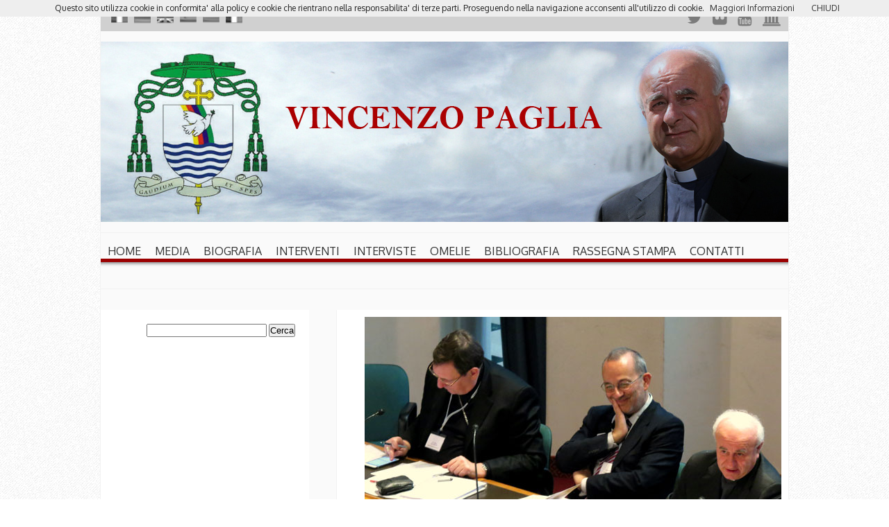

--- FILE ---
content_type: text/html; charset=UTF-8
request_url: https://www.vincenzopaglia.it/index.php/famiglia-in-tutte-le-lingue-del-mondo.html
body_size: 8360
content:
<!-- start --><!-- ok --><!DOCTYPE html>
<!-- <!DOCTYPE html PUBLIC "-//W3C//DTD XHTML 1.0 Transitional//EN" "http://www.w3.org/TR/xhtml1/DTD/xhtml1-transitional.dtd"> -->
<!-- <html xmlns="http://www.w3.org/1999/xhtml" lang="it-IT"> -->
<head>
<meta http-equiv="Content-Type" content="text/html; charset=utf-8" />
	<title>Famiglia in tutte le lingue del mondo | Vincenzo Paglia</title>
	<link rel="pingback" href="https://www.vincenzopaglia.it/xmlrpc.php" />
<!-- 	<link rel="SHORTCUT ICON" href="http://www.vincenzopaglia.it/images/favicon.ico"/> -->
<script type="text/javascript">
/* <![CDATA[ */
window.JetpackScriptData = {"site":{"icon":"","title":"Vincenzo Paglia","host":"unknown","is_wpcom_platform":false}};
/* ]]> */
</script>
<meta name='robots' content='max-image-preview:large' />
	<style>img:is([sizes="auto" i], [sizes^="auto," i]) { contain-intrinsic-size: 3000px 1500px }</style>
	<link rel='dns-prefetch' href='//ajax.googleapis.com' />
<script type="text/javascript">
/* <![CDATA[ */
window._wpemojiSettings = {"baseUrl":"https:\/\/s.w.org\/images\/core\/emoji\/16.0.1\/72x72\/","ext":".png","svgUrl":"https:\/\/s.w.org\/images\/core\/emoji\/16.0.1\/svg\/","svgExt":".svg","source":{"concatemoji":"https:\/\/www.vincenzopaglia.it\/wp-includes\/js\/wp-emoji-release.min.js?ver=a8f547eb7ce71b297bf83468ae481771"}};
/*! This file is auto-generated */
!function(s,n){var o,i,e;function c(e){try{var t={supportTests:e,timestamp:(new Date).valueOf()};sessionStorage.setItem(o,JSON.stringify(t))}catch(e){}}function p(e,t,n){e.clearRect(0,0,e.canvas.width,e.canvas.height),e.fillText(t,0,0);var t=new Uint32Array(e.getImageData(0,0,e.canvas.width,e.canvas.height).data),a=(e.clearRect(0,0,e.canvas.width,e.canvas.height),e.fillText(n,0,0),new Uint32Array(e.getImageData(0,0,e.canvas.width,e.canvas.height).data));return t.every(function(e,t){return e===a[t]})}function u(e,t){e.clearRect(0,0,e.canvas.width,e.canvas.height),e.fillText(t,0,0);for(var n=e.getImageData(16,16,1,1),a=0;a<n.data.length;a++)if(0!==n.data[a])return!1;return!0}function f(e,t,n,a){switch(t){case"flag":return n(e,"\ud83c\udff3\ufe0f\u200d\u26a7\ufe0f","\ud83c\udff3\ufe0f\u200b\u26a7\ufe0f")?!1:!n(e,"\ud83c\udde8\ud83c\uddf6","\ud83c\udde8\u200b\ud83c\uddf6")&&!n(e,"\ud83c\udff4\udb40\udc67\udb40\udc62\udb40\udc65\udb40\udc6e\udb40\udc67\udb40\udc7f","\ud83c\udff4\u200b\udb40\udc67\u200b\udb40\udc62\u200b\udb40\udc65\u200b\udb40\udc6e\u200b\udb40\udc67\u200b\udb40\udc7f");case"emoji":return!a(e,"\ud83e\udedf")}return!1}function g(e,t,n,a){var r="undefined"!=typeof WorkerGlobalScope&&self instanceof WorkerGlobalScope?new OffscreenCanvas(300,150):s.createElement("canvas"),o=r.getContext("2d",{willReadFrequently:!0}),i=(o.textBaseline="top",o.font="600 32px Arial",{});return e.forEach(function(e){i[e]=t(o,e,n,a)}),i}function t(e){var t=s.createElement("script");t.src=e,t.defer=!0,s.head.appendChild(t)}"undefined"!=typeof Promise&&(o="wpEmojiSettingsSupports",i=["flag","emoji"],n.supports={everything:!0,everythingExceptFlag:!0},e=new Promise(function(e){s.addEventListener("DOMContentLoaded",e,{once:!0})}),new Promise(function(t){var n=function(){try{var e=JSON.parse(sessionStorage.getItem(o));if("object"==typeof e&&"number"==typeof e.timestamp&&(new Date).valueOf()<e.timestamp+604800&&"object"==typeof e.supportTests)return e.supportTests}catch(e){}return null}();if(!n){if("undefined"!=typeof Worker&&"undefined"!=typeof OffscreenCanvas&&"undefined"!=typeof URL&&URL.createObjectURL&&"undefined"!=typeof Blob)try{var e="postMessage("+g.toString()+"("+[JSON.stringify(i),f.toString(),p.toString(),u.toString()].join(",")+"));",a=new Blob([e],{type:"text/javascript"}),r=new Worker(URL.createObjectURL(a),{name:"wpTestEmojiSupports"});return void(r.onmessage=function(e){c(n=e.data),r.terminate(),t(n)})}catch(e){}c(n=g(i,f,p,u))}t(n)}).then(function(e){for(var t in e)n.supports[t]=e[t],n.supports.everything=n.supports.everything&&n.supports[t],"flag"!==t&&(n.supports.everythingExceptFlag=n.supports.everythingExceptFlag&&n.supports[t]);n.supports.everythingExceptFlag=n.supports.everythingExceptFlag&&!n.supports.flag,n.DOMReady=!1,n.readyCallback=function(){n.DOMReady=!0}}).then(function(){return e}).then(function(){var e;n.supports.everything||(n.readyCallback(),(e=n.source||{}).concatemoji?t(e.concatemoji):e.wpemoji&&e.twemoji&&(t(e.twemoji),t(e.wpemoji)))}))}((window,document),window._wpemojiSettings);
/* ]]> */
</script>
<style id='wp-emoji-styles-inline-css' type='text/css'>

	img.wp-smiley, img.emoji {
		display: inline !important;
		border: none !important;
		box-shadow: none !important;
		height: 1em !important;
		width: 1em !important;
		margin: 0 0.07em !important;
		vertical-align: -0.1em !important;
		background: none !important;
		padding: 0 !important;
	}
</style>
<link rel='stylesheet' id='wp-block-library-css' href='https://www.vincenzopaglia.it/wp-includes/css/dist/block-library/style.min.css?ver=a8f547eb7ce71b297bf83468ae481771' type='text/css' media='all' />
<style id='classic-theme-styles-inline-css' type='text/css'>
/*! This file is auto-generated */
.wp-block-button__link{color:#fff;background-color:#32373c;border-radius:9999px;box-shadow:none;text-decoration:none;padding:calc(.667em + 2px) calc(1.333em + 2px);font-size:1.125em}.wp-block-file__button{background:#32373c;color:#fff;text-decoration:none}
</style>
<style id='global-styles-inline-css' type='text/css'>
:root{--wp--preset--aspect-ratio--square: 1;--wp--preset--aspect-ratio--4-3: 4/3;--wp--preset--aspect-ratio--3-4: 3/4;--wp--preset--aspect-ratio--3-2: 3/2;--wp--preset--aspect-ratio--2-3: 2/3;--wp--preset--aspect-ratio--16-9: 16/9;--wp--preset--aspect-ratio--9-16: 9/16;--wp--preset--color--black: #000000;--wp--preset--color--cyan-bluish-gray: #abb8c3;--wp--preset--color--white: #ffffff;--wp--preset--color--pale-pink: #f78da7;--wp--preset--color--vivid-red: #cf2e2e;--wp--preset--color--luminous-vivid-orange: #ff6900;--wp--preset--color--luminous-vivid-amber: #fcb900;--wp--preset--color--light-green-cyan: #7bdcb5;--wp--preset--color--vivid-green-cyan: #00d084;--wp--preset--color--pale-cyan-blue: #8ed1fc;--wp--preset--color--vivid-cyan-blue: #0693e3;--wp--preset--color--vivid-purple: #9b51e0;--wp--preset--gradient--vivid-cyan-blue-to-vivid-purple: linear-gradient(135deg,rgba(6,147,227,1) 0%,rgb(155,81,224) 100%);--wp--preset--gradient--light-green-cyan-to-vivid-green-cyan: linear-gradient(135deg,rgb(122,220,180) 0%,rgb(0,208,130) 100%);--wp--preset--gradient--luminous-vivid-amber-to-luminous-vivid-orange: linear-gradient(135deg,rgba(252,185,0,1) 0%,rgba(255,105,0,1) 100%);--wp--preset--gradient--luminous-vivid-orange-to-vivid-red: linear-gradient(135deg,rgba(255,105,0,1) 0%,rgb(207,46,46) 100%);--wp--preset--gradient--very-light-gray-to-cyan-bluish-gray: linear-gradient(135deg,rgb(238,238,238) 0%,rgb(169,184,195) 100%);--wp--preset--gradient--cool-to-warm-spectrum: linear-gradient(135deg,rgb(74,234,220) 0%,rgb(151,120,209) 20%,rgb(207,42,186) 40%,rgb(238,44,130) 60%,rgb(251,105,98) 80%,rgb(254,248,76) 100%);--wp--preset--gradient--blush-light-purple: linear-gradient(135deg,rgb(255,206,236) 0%,rgb(152,150,240) 100%);--wp--preset--gradient--blush-bordeaux: linear-gradient(135deg,rgb(254,205,165) 0%,rgb(254,45,45) 50%,rgb(107,0,62) 100%);--wp--preset--gradient--luminous-dusk: linear-gradient(135deg,rgb(255,203,112) 0%,rgb(199,81,192) 50%,rgb(65,88,208) 100%);--wp--preset--gradient--pale-ocean: linear-gradient(135deg,rgb(255,245,203) 0%,rgb(182,227,212) 50%,rgb(51,167,181) 100%);--wp--preset--gradient--electric-grass: linear-gradient(135deg,rgb(202,248,128) 0%,rgb(113,206,126) 100%);--wp--preset--gradient--midnight: linear-gradient(135deg,rgb(2,3,129) 0%,rgb(40,116,252) 100%);--wp--preset--font-size--small: 13px;--wp--preset--font-size--medium: 20px;--wp--preset--font-size--large: 36px;--wp--preset--font-size--x-large: 42px;--wp--preset--spacing--20: 0.44rem;--wp--preset--spacing--30: 0.67rem;--wp--preset--spacing--40: 1rem;--wp--preset--spacing--50: 1.5rem;--wp--preset--spacing--60: 2.25rem;--wp--preset--spacing--70: 3.38rem;--wp--preset--spacing--80: 5.06rem;--wp--preset--shadow--natural: 6px 6px 9px rgba(0, 0, 0, 0.2);--wp--preset--shadow--deep: 12px 12px 50px rgba(0, 0, 0, 0.4);--wp--preset--shadow--sharp: 6px 6px 0px rgba(0, 0, 0, 0.2);--wp--preset--shadow--outlined: 6px 6px 0px -3px rgba(255, 255, 255, 1), 6px 6px rgba(0, 0, 0, 1);--wp--preset--shadow--crisp: 6px 6px 0px rgba(0, 0, 0, 1);}:where(.is-layout-flex){gap: 0.5em;}:where(.is-layout-grid){gap: 0.5em;}body .is-layout-flex{display: flex;}.is-layout-flex{flex-wrap: wrap;align-items: center;}.is-layout-flex > :is(*, div){margin: 0;}body .is-layout-grid{display: grid;}.is-layout-grid > :is(*, div){margin: 0;}:where(.wp-block-columns.is-layout-flex){gap: 2em;}:where(.wp-block-columns.is-layout-grid){gap: 2em;}:where(.wp-block-post-template.is-layout-flex){gap: 1.25em;}:where(.wp-block-post-template.is-layout-grid){gap: 1.25em;}.has-black-color{color: var(--wp--preset--color--black) !important;}.has-cyan-bluish-gray-color{color: var(--wp--preset--color--cyan-bluish-gray) !important;}.has-white-color{color: var(--wp--preset--color--white) !important;}.has-pale-pink-color{color: var(--wp--preset--color--pale-pink) !important;}.has-vivid-red-color{color: var(--wp--preset--color--vivid-red) !important;}.has-luminous-vivid-orange-color{color: var(--wp--preset--color--luminous-vivid-orange) !important;}.has-luminous-vivid-amber-color{color: var(--wp--preset--color--luminous-vivid-amber) !important;}.has-light-green-cyan-color{color: var(--wp--preset--color--light-green-cyan) !important;}.has-vivid-green-cyan-color{color: var(--wp--preset--color--vivid-green-cyan) !important;}.has-pale-cyan-blue-color{color: var(--wp--preset--color--pale-cyan-blue) !important;}.has-vivid-cyan-blue-color{color: var(--wp--preset--color--vivid-cyan-blue) !important;}.has-vivid-purple-color{color: var(--wp--preset--color--vivid-purple) !important;}.has-black-background-color{background-color: var(--wp--preset--color--black) !important;}.has-cyan-bluish-gray-background-color{background-color: var(--wp--preset--color--cyan-bluish-gray) !important;}.has-white-background-color{background-color: var(--wp--preset--color--white) !important;}.has-pale-pink-background-color{background-color: var(--wp--preset--color--pale-pink) !important;}.has-vivid-red-background-color{background-color: var(--wp--preset--color--vivid-red) !important;}.has-luminous-vivid-orange-background-color{background-color: var(--wp--preset--color--luminous-vivid-orange) !important;}.has-luminous-vivid-amber-background-color{background-color: var(--wp--preset--color--luminous-vivid-amber) !important;}.has-light-green-cyan-background-color{background-color: var(--wp--preset--color--light-green-cyan) !important;}.has-vivid-green-cyan-background-color{background-color: var(--wp--preset--color--vivid-green-cyan) !important;}.has-pale-cyan-blue-background-color{background-color: var(--wp--preset--color--pale-cyan-blue) !important;}.has-vivid-cyan-blue-background-color{background-color: var(--wp--preset--color--vivid-cyan-blue) !important;}.has-vivid-purple-background-color{background-color: var(--wp--preset--color--vivid-purple) !important;}.has-black-border-color{border-color: var(--wp--preset--color--black) !important;}.has-cyan-bluish-gray-border-color{border-color: var(--wp--preset--color--cyan-bluish-gray) !important;}.has-white-border-color{border-color: var(--wp--preset--color--white) !important;}.has-pale-pink-border-color{border-color: var(--wp--preset--color--pale-pink) !important;}.has-vivid-red-border-color{border-color: var(--wp--preset--color--vivid-red) !important;}.has-luminous-vivid-orange-border-color{border-color: var(--wp--preset--color--luminous-vivid-orange) !important;}.has-luminous-vivid-amber-border-color{border-color: var(--wp--preset--color--luminous-vivid-amber) !important;}.has-light-green-cyan-border-color{border-color: var(--wp--preset--color--light-green-cyan) !important;}.has-vivid-green-cyan-border-color{border-color: var(--wp--preset--color--vivid-green-cyan) !important;}.has-pale-cyan-blue-border-color{border-color: var(--wp--preset--color--pale-cyan-blue) !important;}.has-vivid-cyan-blue-border-color{border-color: var(--wp--preset--color--vivid-cyan-blue) !important;}.has-vivid-purple-border-color{border-color: var(--wp--preset--color--vivid-purple) !important;}.has-vivid-cyan-blue-to-vivid-purple-gradient-background{background: var(--wp--preset--gradient--vivid-cyan-blue-to-vivid-purple) !important;}.has-light-green-cyan-to-vivid-green-cyan-gradient-background{background: var(--wp--preset--gradient--light-green-cyan-to-vivid-green-cyan) !important;}.has-luminous-vivid-amber-to-luminous-vivid-orange-gradient-background{background: var(--wp--preset--gradient--luminous-vivid-amber-to-luminous-vivid-orange) !important;}.has-luminous-vivid-orange-to-vivid-red-gradient-background{background: var(--wp--preset--gradient--luminous-vivid-orange-to-vivid-red) !important;}.has-very-light-gray-to-cyan-bluish-gray-gradient-background{background: var(--wp--preset--gradient--very-light-gray-to-cyan-bluish-gray) !important;}.has-cool-to-warm-spectrum-gradient-background{background: var(--wp--preset--gradient--cool-to-warm-spectrum) !important;}.has-blush-light-purple-gradient-background{background: var(--wp--preset--gradient--blush-light-purple) !important;}.has-blush-bordeaux-gradient-background{background: var(--wp--preset--gradient--blush-bordeaux) !important;}.has-luminous-dusk-gradient-background{background: var(--wp--preset--gradient--luminous-dusk) !important;}.has-pale-ocean-gradient-background{background: var(--wp--preset--gradient--pale-ocean) !important;}.has-electric-grass-gradient-background{background: var(--wp--preset--gradient--electric-grass) !important;}.has-midnight-gradient-background{background: var(--wp--preset--gradient--midnight) !important;}.has-small-font-size{font-size: var(--wp--preset--font-size--small) !important;}.has-medium-font-size{font-size: var(--wp--preset--font-size--medium) !important;}.has-large-font-size{font-size: var(--wp--preset--font-size--large) !important;}.has-x-large-font-size{font-size: var(--wp--preset--font-size--x-large) !important;}
:where(.wp-block-post-template.is-layout-flex){gap: 1.25em;}:where(.wp-block-post-template.is-layout-grid){gap: 1.25em;}
:where(.wp-block-columns.is-layout-flex){gap: 2em;}:where(.wp-block-columns.is-layout-grid){gap: 2em;}
:root :where(.wp-block-pullquote){font-size: 1.5em;line-height: 1.6;}
</style>
<link rel='stylesheet' id='wptt_front-css' href='https://www.vincenzopaglia.it/wp-content/plugins/wp-twitter-feeds/controller/../css/admin_style.min.css?ver=a8f547eb7ce71b297bf83468ae481771' type='text/css' media='all' />
<link rel='stylesheet' id='tw-pagination-css' href='https://www.vincenzopaglia.it/wp-content/plugins/tw-pagination/tw-pagination.css?ver=1.0' type='text/css' media='screen' />
<script type="text/javascript" src="https://ajax.googleapis.com/ajax/libs/jquery/1.4.4/jquery.min.js?ver=a8f547eb7ce71b297bf83468ae481771" id="jquery-js"></script>
<link rel="https://api.w.org/" href="https://www.vincenzopaglia.it/index.php/wp-json/" /><link rel="alternate" title="JSON" type="application/json" href="https://www.vincenzopaglia.it/index.php/wp-json/wp/v2/posts/20039" /><link rel="EditURI" type="application/rsd+xml" title="RSD" href="https://www.vincenzopaglia.it/xmlrpc.php?rsd" />

<link rel="canonical" href="https://www.vincenzopaglia.it/index.php/famiglia-in-tutte-le-lingue-del-mondo.html" />
<link rel='shortlink' href='https://www.vincenzopaglia.it/?p=20039' />
<link rel="alternate" title="oEmbed (JSON)" type="application/json+oembed" href="https://www.vincenzopaglia.it/index.php/wp-json/oembed/1.0/embed?url=https%3A%2F%2Fwww.vincenzopaglia.it%2Findex.php%2Ffamiglia-in-tutte-le-lingue-del-mondo.html" />
<link rel="alternate" title="oEmbed (XML)" type="text/xml+oembed" href="https://www.vincenzopaglia.it/index.php/wp-json/oembed/1.0/embed?url=https%3A%2F%2Fwww.vincenzopaglia.it%2Findex.php%2Ffamiglia-in-tutte-le-lingue-del-mondo.html&#038;format=xml" />

<!-- Jetpack Open Graph Tags -->
<meta property="og:type" content="article" />
<meta property="og:title" content="Famiglia in tutte le lingue del mondo" />
<meta property="og:url" content="https://www.vincenzopaglia.it/index.php/famiglia-in-tutte-le-lingue-del-mondo.html" />
<meta property="og:description" content="Circa trecento i partecipanti, in rappresentanza di 82 tra Movimenti e Associazioni nazionali e internazionali di famiglie, provenienti da 26 paesi dei cinque continenti. Un gruppetto esiguo rispet…" />
<meta property="article:published_time" content="2015-01-23T11:18:33+00:00" />
<meta property="article:modified_time" content="2015-01-29T11:20:10+00:00" />
<meta property="og:site_name" content="Vincenzo Paglia" />
<meta property="og:image" content="https://www.vincenzopaglia.it/wp-content/uploads/2015/01/Belletti_paglia_COVER.jpg" />
<meta property="og:image:width" content="600" />
<meta property="og:image:height" content="400" />
<meta property="og:image:alt" content="" />
<meta property="og:locale" content="it_IT" />
<meta name="twitter:text:title" content="Famiglia in tutte le lingue del mondo" />
<meta name="twitter:image" content="https://www.vincenzopaglia.it/wp-content/uploads/2015/01/Belletti_paglia_COVER.jpg?w=640" />
<meta name="twitter:card" content="summary_large_image" />

<!-- End Jetpack Open Graph Tags -->
	
	<script type="text/javascript" src="https://www.vincenzopaglia.it/wp-content/themes/paglia/js/jquery.hoverIntent.js"></script>
	<script type="text/javascript" src="https://www.vincenzopaglia.it/wp-content/themes/paglia/js/ssubnav.min.js"></script>
	<script type="text/javascript">
		jQuery(function($){
			$.slidenav({
				animspeed: 'medium',
				hideonout: 'true'
			});
		});
	</script>
<link href='https://fonts.googleapis.com/css?family=Oxygen' rel='stylesheet' type='text/css'>	
<link rel="stylesheet" type="text/css" media="all" href="https://www.vincenzopaglia.it/wp-content/themes/paglia/style.css" />
<link rel="alternate" type="application/rss+xml" title="Vincenzo Paglia RSS Feed" href="https://www.vincenzopaglia.it/index.php/feed" />
		
</head>

<body>
 <div id="wrap">
 
	<div id="social_tab">
		<div id="flags">
			<div class="left_menu">	
				<a href="https://www.vincenzopaglia.it/index.php/vincenzo-paglia-ita"><div id="ita"></div></a>		
				<a href="https://www.vincenzopaglia.it/index.php/category/english"><div id="eng"></div></a>
				<a href="https://www.vincenzopaglia.it/index.php/category/deutsch"><div id="ger"></div></a>
			</div>			
			<div class="right_menu">			
				<a href="https://www.vincenzopaglia.it/index.php/category/espanol"><div id="esp"></div></a>
				<a href="https://www.vincenzopaglia.it/index.php/category/francais"><div id="fra"></div></a>
				<a href="https://www.vincenzopaglia.it/index.php/category/polski"><div id="pl"></div></a>
			</div>
		</div>	
		<div id="icons">
		<ul>
		<a href="https://twitter.com/monspaglia" target="_blank"><li>&#xf099;</li></a>
		<a href="https://www.flickr.com/photos/95676520@N08/" target="_blank"><li>&#xf16e;</li></a>
		<a href="https://www.youtube.com/channel/UCJiuKKRte_odfF8pLqWqFtw" target="_blank"><li>&#xf167;</li></a>
		<a href="https://www.vatican.va/" target="_blank"><li>&#xf19c;</li></a>
		<!--
		<a href="https://www.familia.va/" target="_blank"><li>&#xf015;</li></a>-->
		</ul>
			
					
		</div>					
	</div>
	<div class="clear"></div>
	<a href="https://www.vincenzopaglia.it"><div id="name"></div></a>
	
	<div id="top_menu">
	<div class="slidenav-container">
				<div class="slidenav">
<ul>
	<li><a href="https://www.vincenzopaglia.it">HOME</a></li>
	<li><a href="#">MEDIA</a>
	<ul>
		<li><a href="https://www.vincenzopaglia.it/index.php/category/video">VIDEO</a></li>
		<li><a href="https://www.vincenzopaglia.it/index.php/category/audios">AUDIO</a></li>
		<li><a href="https://www.flickr.com/photos/95676520@N08/" target="_blank">IMMAGINI</a></li>
	</ul></li>
	<li><a href="#">BIOGRAFIA</a>
	<ul>
		<li><a href="https://www.vincenzopaglia.it/index.php/vincenzo-paglia-ita">ITALIANO</a></li>
		<li><a href="https://www.vincenzopaglia.it/index.php/vincenzo-paglia-eng">ENGLISH</a></li>
		<li><a href="https://www.vincenzopaglia.it/index.php/vincenzo-paglia-esp">ESPA&Ntilde;OL</a></li>
		<li><a href="https://www.vincenzopaglia.it/index.php/vincenzo-paglia-pl">POLSKI</a></li>
		<li><a href="https://www.vincenzopaglia.it/index.php/vincenzo-paglia-fra">FRAN&#199;AIS</a></li>
	</ul></li>
	<li><a href="https://www.vincenzopaglia.it/index.php/category/interventi">INTERVENTI</a></li>
	<li><a href="https://www.vincenzopaglia.it/index.php/category/interviste">INTERVISTE</a></li>
	<li><a href="https://www.vincenzopaglia.it/index.php/category/omelie">OMELIE</a></li>
	<li><a href="https://www.vincenzopaglia.it/index.php/category/bibliografia">BIBLIOGRAFIA</a></li>
	<li><a href="https://www.vincenzopaglia.it/index.php/category/rassegna">RASSEGNA STAMPA</a></li>
	<li><a href="https://www.vincenzopaglia.it/index.php/contatti">CONTATTI</a></li>
</ul>
</div>
<div class="slidenav-box">
					<div class="subnav">
					</div>
				</div>
</div>
	</div>
	<div class="clear"></div>
<div id="center_wrap">
<div id="sidebar">
			<div id="secondary" class="widget-area" role="complementary">
			<div class="widget" id="general"><form role="search" method="get" id="searchform" class="searchform" action="https://www.vincenzopaglia.it/">
				<div>
					<label class="screen-reader-text" for="s">Ricerca per:</label>
					<input type="text" value="" name="s" id="s" />
					<input type="submit" id="searchsubmit" value="Cerca" />
				</div>
			</form></div>		</div><!-- #secondary -->
		</div>
<div id="postit">
	
		<div class="post" id="post-20039">
		
					<div class="thumb">
						<a href="https://www.vincenzopaglia.it/index.php/famiglia-in-tutte-le-lingue-del-mondo.html">
						<img width="600" height="400" src="https://www.vincenzopaglia.it/wp-content/uploads/2015/01/Belletti_paglia_COVER.jpg" class="attachment-full size-full wp-post-image" alt="" decoding="async" fetchpriority="high" srcset="https://www.vincenzopaglia.it/wp-content/uploads/2015/01/Belletti_paglia_COVER.jpg 600w, https://www.vincenzopaglia.it/wp-content/uploads/2015/01/Belletti_paglia_COVER-260x173.jpg 260w, https://www.vincenzopaglia.it/wp-content/uploads/2015/01/Belletti_paglia_COVER-240x160.jpg 240w" sizes="(max-width: 600px) 100vw, 600px" />										
						<!-- <img src="https://www.vincenzopaglia.it/wp-content/uploads/2015/01/Belletti_paglia_COVER-150x150.jpg" alt="Famiglia in tutte le lingue del mondo" /> -->
						</a>
					</div>

			<h2><a href="https://www.vincenzopaglia.it/index.php/famiglia-in-tutte-le-lingue-del-mondo.html" title="Famiglia in tutte le lingue del mondo">Famiglia in tutte le lingue del mondo</a></h2>
			<div id="psdata">
							</div>
			<div class="entry">

				<p><em>Circa trecento i partecipanti, in rappresentanza di 82 tra Movimenti e Associazioni nazionali e internazionali di famiglie, provenienti da 26 paesi dei cinque continenti. Un gruppetto esiguo rispetto alle milioni di famiglie che rappresentano. Convocati – per la prima volta a questo livello – dal Pontificio Consiglio per la Famiglia, a contribuire alla riflessione in vista del prossimo Sinodo dei vescovi sulla famiglia in ottobre</em>.</p>
<div>Il Vangelo della famiglia parla tutte le lingue del mondo. Come le folle del vangelo di oggi a Messa, che letteralmente si gettavano su Gesù, pur di toccarlo per essere guarite, anche i movimenti e le associazioni familiari sono una grande folla che si fa vicina alla barca di Pietro, nella Chiesa, ma parlano anche a nome di altre folle ancor più grandi – tutte le famiglie del mondo, bisognose di fraternità e sororità, di padri e di madri. L’umanità tutta tende ad essere e a manifestarsi come la grande famiglia di famiglie.</div>
<div></div>
<div>Si ha l’impressione che la barca di Pietro sia piccola e fragile per accogliere tutti e tutte le domande che salgono dalla folla, ma è pur sempre costituita sulla roccia della presenza del suo Signore che è il Salvatore di tutti.</div>
<div>“Lo scopo di questo nostro trovarci insieme è quello di estrarre, dal tesoro della fede e dell’esperienza vissuta nella Chiesa, quanto serve per il bene, per lenire e sanare le ferite delle famiglie”. È con questo auspicio/invito che monsignor Vincenzo Paglia, presidente del Pontificio Consiglio per la Famiglia, ha aperto stamattina al Church Palace di Roma il Congresso internazionale che da oggi a sabato vede riuniti movimenti, gruppi e associazioni di famiglia e vita in cammino verso la XIV Assemblea generale del Sinodo dei vescovi.</div>
<div></div>
<div>Sull’esigenza di “approfondire la vocazione e la missione della famiglia tenendo presenti le situazioni di quei fedeli che, pur vivendo situazioni matrimoniali irregolari, desiderano partecipare sempre più pienamente alla vita della Chiesa e sono disposti ad impegnarsi seriamente in un percorso progressivo” si è soffermato il cardinale Lorenzo Baldisseri. “È necessario – ha chiarito nella sua introduzione il segretario generale del Sinodo dei vescovi – che nessuno si sottragga al compito di cercare e indicare possibili soluzioni alle tematiche sensibili affrontate dai Padri sinodali. All’interno della pastorale familiare oggi la Chiesa chiede che ci facciamo carico dell’annuncio della bellezza e del fascino attrattivo del matrimonio cristiano e che approfondiamo ciò che i Padri hanno presentato come frutto dell’Assemblea Straordinaria, dando il nostro contributo anche nella ricerca di scelte pastorali coraggiose, in particolare – ha concluso – nella cura delle famiglie ferite”.</div>
<div></div>
<div>Presentando la prima parte di Lineamenta del Sinodo, il presidente del Forum delle associazioni familiari Francesco Belletti ha insistito sul modo in cui la società esterna influenza lo sviluppo e la libertà delle famiglie, sull’evoluzione della sfera affettiva delle persone, e come l’azione concreta della Chiesa riesce a intercettare questi nuovi scenari dell’interno e dell’intorno familiare, non solo tra i fedeli, ma anche per tutte le persone. “Oggi molte famiglie – ha detto Belletti – sembrano avere ancora una forte capacità ed esigenza di aggregazione, ma la stanno costruendo con forme non tradizionali, non formalizzate, andando così a costituire ‘reti interfamiliari’ che preferiscono restare più vicine ai codici relazionali della famiglia che a costruirsi come ‘strutture organizzate della società’. La qualità relazionale, quindi, sembra contare di più del ruolo sociale e persino della possibilità di ricevere sostegno, riconoscimento e interazione con il sistema pubblico”. Belletti ha inoltre evidenziato che “l’interazione e la collaborazione tra le varie associazioni costruiscono una generatività sociale molto più rilevante della pura ‘somma degli individui’. In altre parole, mettere in rete le associazioni non significa solo sommare, ma moltiplicare le loro potenzialità”.</div>
									<p class="postmetadata">
<!-- Pubblicato in&#58; <a href="https://www.vincenzopaglia.it/index.php/category/news" rel="category tag">News</a>, <a href="https://www.vincenzopaglia.it/index.php/category/rassegna" rel="category tag">Rassegna stampa</a> da redazione --> 				</p>

			</div>
			
		</div>

	
		<!-- <div class="navigation">
			&laquo; <a href="https://www.vincenzopaglia.it/index.php/da-laici-grande-contributo-a-sinodo-famiglia.html" rel="prev">Da laici grande contributo a Sinodo famiglia</a>  <a href="https://www.vincenzopaglia.it/index.php/baldisseri-sinodo-scelte-coraggiose.html" rel="next">Baldisseri: «Sinodo scelte coraggiose»</a> &raquo;		</div> -->

	

</div>

<div class="clear"></div>
	</div>
<div id="footer">


</div>
<script type="text/javascript">
  (function(i,s,o,g,r,a,m){i['GoogleAnalyticsObject']=r;i[r]=i[r]||function(){
  (i[r].q=i[r].q||[]).push(arguments)},i[r].l=1*new Date();a=s.createElement(o),
  m=s.getElementsByTagName(o)[0];a.async=1;a.src=g;m.parentNode.insertBefore(a,m)
  })(window,document,'script','//www.google-analytics.com/analytics.js','ga');

  ga('create', 'UA-40779546-1', 'vincenzopaglia.it');
  ga('set', 'anonymizeIp', true);
  ga('send', 'pageview');

</script>
<script src="https://www.vincenzopaglia.it/wp-content/themes/paglia/js/cookiechoices.js"></script>
<script>
  document.addEventListener('DOMContentLoaded', function(event) {
    cookieChoices.showCookieConsentBar('Questo sito utilizza cookie in conformita\' alla policy e cookie che rientrano nella responsabilita\' di terze parti. Proseguendo nella navigazione acconsenti all\'utilizzo di cookie.',
      'CHIUDI', 'Maggiori Informazioni', 'http://www.vincenzopaglia.it/index.php/privacy');
  });
</script>

</div>
</body>
</html>
